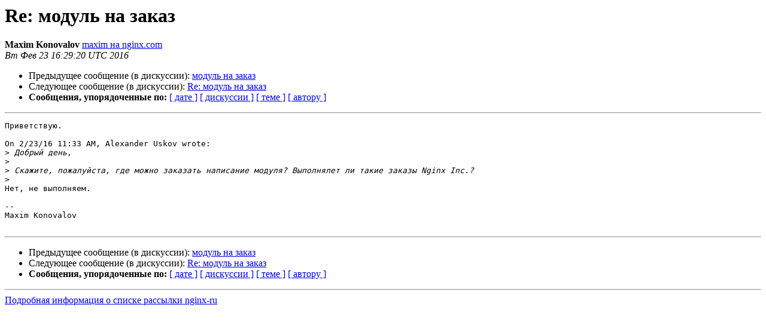

--- FILE ---
content_type: text/html
request_url: https://mailman.nginx.org/pipermail/nginx-ru/2016-February/057528.html
body_size: 3072
content:
<!DOCTYPE HTML PUBLIC "-//W3C//DTD HTML 4.01 Transitional//EN">
<HTML>
 <HEAD>
   <TITLE> Re: модуль на заказ
   </TITLE>
   <LINK REL="Index" HREF="index.html" >
   <LINK REL="made" HREF="mailto:nginx-ru%40nginx.org?Subject=Re%3A%20%3D%3FUTF-8%3FB%3FUmU6INC80L7QtNGD0LvRjCDQvdCwINC30LDQutCw0Lc%3D%3F%3D&In-Reply-To=%3C56CC88E0.8060505%40nginx.com%3E">
   <META NAME="robots" CONTENT="index,nofollow">
   <style type="text/css">
       pre {
           white-space: pre-wrap;       /* css-2.1, curent FF, Opera, Safari */
           }
   </style>
   <META http-equiv="Content-Type" content="text/html; charset=utf-8">
   <LINK REL="Previous"  HREF="057525.html">
   <LINK REL="Next"  HREF="057534.html">
 </HEAD>
 <BODY BGCOLOR="#ffffff">
   <H1>Re: модуль на заказ</H1>
    <B>Maxim Konovalov</B> 
    <A HREF="mailto:nginx-ru%40nginx.org?Subject=Re%3A%20%3D%3FUTF-8%3FB%3FUmU6INC80L7QtNGD0LvRjCDQvdCwINC30LDQutCw0Lc%3D%3F%3D&In-Reply-To=%3C56CC88E0.8060505%40nginx.com%3E"
       TITLE="Re: модуль на заказ">maxim на nginx.com
       </A><BR>
    <I>Вт Фев 23 16:29:20 UTC 2016</I>
    <P><UL>
        <LI>Предыдущее сообщение (в дискуссии): <A HREF="057525.html">модуль на заказ
</A></li>
        <LI>Следующее сообщение (в дискуссии): <A HREF="057534.html">Re: модуль на заказ
</A></li>
         <LI> <B>Сообщения, упорядоченные по:</B> 
              <a href="date.html#57528">[ дате ]</a>
              <a href="thread.html#57528">[ дискуссии ]</a>
              <a href="subject.html#57528">[ теме ]</a>
              <a href="author.html#57528">[ автору ]</a>
         </LI>
       </UL>
    <HR>  
<!--beginarticle-->
<PRE>Приветствую.

On 2/23/16 11:33 AM, Alexander Uskov wrote:
&gt;<i> Добрый день,
</I>&gt;<i> 
</I>&gt;<i> Скажите, пожалуйста, где можно заказать написание модуля? Выполнялет ли такие заказы Nginx Inc.?
</I>&gt;<i> 
</I>Нет, не выполняем.

-- 
Maxim Konovalov

</PRE>











































<!--endarticle-->
    <HR>
    <P><UL>
        <!--threads-->
	<LI>Предыдущее сообщение (в дискуссии): <A HREF="057525.html">модуль на заказ
</A></li>
	<LI>Следующее сообщение (в дискуссии): <A HREF="057534.html">Re: модуль на заказ
</A></li>
         <LI> <B>Сообщения, упорядоченные по:</B> 
              <a href="date.html#57528">[ дате ]</a>
              <a href="thread.html#57528">[ дискуссии ]</a>
              <a href="subject.html#57528">[ теме ]</a>
              <a href="author.html#57528">[ автору ]</a>
         </LI>
       </UL>
<hr>
<a href="http://mailman.nginx.org/mailman/listinfo/nginx-ru">Подробная информация о списке рассылки nginx-ru</a><br>
</body></html>
